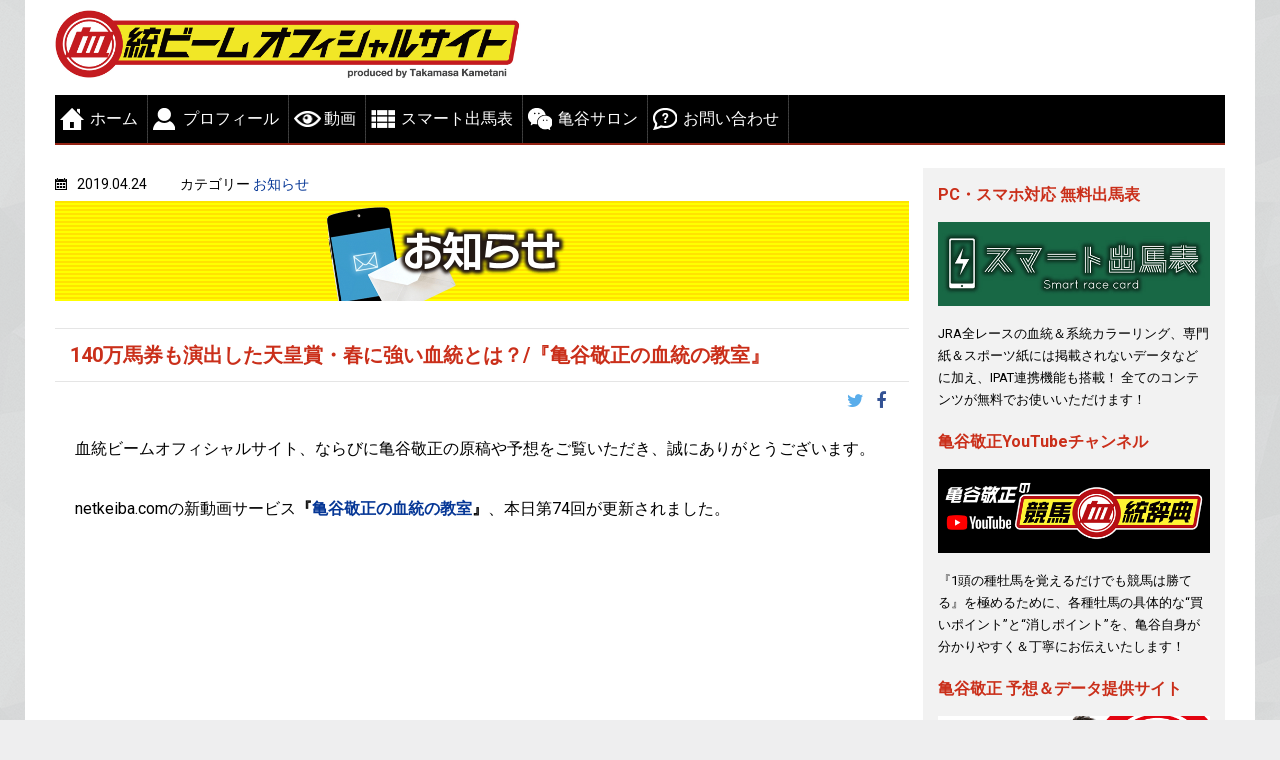

--- FILE ---
content_type: text/html; charset=UTF-8
request_url: https://k-beam.com/13621
body_size: 6438
content:
<!DOCTYPE html>
<html lang="ja">
<head>
    <meta charset="UTF-8">
    <meta name="viewport" content="width=device-width, initial-scale=1">
    <title>140万馬券も演出した天皇賞・春に強い血統とは？/『亀谷敬正の血統の教室』 &#8211; 血統ビームオフィシャルサイト / 亀谷敬正</title>
<link rel='stylesheet' id='wp-pagenavi-css'  href='https://k-beam.com/test2013/wp-content/plugins/wp-pagenavi/pagenavi-css.css?ver=2.70' type='text/css' media='all' />
<link rel='stylesheet' id='profitmag-font-awesome-css'  href='https://k-beam.com/test2013/wp-content/themes/profitmag-kbeam/css/font-awesome.min.css?ver=4.9.26' type='text/css' media='all' />
<link rel='stylesheet' id='profitmag-bxslider-style-css'  href='https://k-beam.com/test2013/wp-content/themes/profitmag-kbeam/css/jquery.bxslider.css?ver=4.9.26' type='text/css' media='all' />
<link rel='stylesheet' id='profitmag-ticker-style-css'  href='https://k-beam.com/test2013/wp-content/themes/profitmag-kbeam/css/ticker-style.css?ver=4.9.26' type='text/css' media='all' />
<link rel='stylesheet' id='profitmag-noivolightbox-style-css'  href='https://k-beam.com/test2013/wp-content/themes/profitmag-kbeam/css/nivo-lightbox.css?ver=4.9.26' type='text/css' media='all' />
<link rel='stylesheet' id='profitmag-scrollcss-css'  href='https://k-beam.com/test2013/wp-content/themes/profitmag-kbeam/css/jquery.mCustomScrollbar.css?ver=4.9.26' type='text/css' media='all' />
<link rel='stylesheet' id='profitmag-google-font-css'  href='//fonts.googleapis.com/css?family=Roboto:400,100,100italic,300,300italic,400italic,500,500italic,700,700italic,900,900italic&#038;subset=latin,latin-ext' type='text/css' media='all' />
<link rel='stylesheet' id='profitmag-style-css'  href='https://k-beam.com/test2013/wp-content/themes/profitmag-kbeam/style.css?ver=4.9.26' type='text/css' media='all' />
<link rel='stylesheet' id='profitmag-responsive-css'  href='https://k-beam.com/test2013/wp-content/themes/profitmag-kbeam/css/responsive.css?ver=4.9.26' type='text/css' media='all' />
<link rel='stylesheet' id='profitmag-color-scheme-css'  href='https://k-beam.com/test2013/wp-content/themes/profitmag-kbeam/css/red.css' type='text/css' media='all' />
<link rel='stylesheet' id='profitmag-header-color-scheme-css'  href='https://k-beam.com/test2013/wp-content/themes/profitmag-kbeam/css/black-css.css' type='text/css' media='all' />
<script type='text/javascript' src='https://k-beam.com/test2013/wp-includes/js/jquery/jquery.js?ver=1.12.4'></script>
<script type='text/javascript' src='https://k-beam.com/test2013/wp-includes/js/jquery/jquery-migrate.min.js?ver=1.4.1'></script>
<script type='text/javascript' src='https://k-beam.com/test2013/wp-content/themes/profitmag-kbeam/js/nivo-lightbox.min.js?ver=4.9.26'></script>
<script type='text/javascript' src='https://k-beam.com/test2013/wp-content/themes/profitmag-kbeam/js/jquery.slicknav.min.js?ver=4.9.26'></script>
<script type='text/javascript' src='https://k-beam.com/test2013/wp-content/themes/profitmag-kbeam/js/modernizr.min.js?ver=2.6.2'></script>
<link rel="stylesheet" id="wp-moviebox-css" href="https://k-beam.com/test2013/wp-content/plugins/kmp-moviebox/moviebox.css" type="text/css" media="all" />
<style type="text/css" media="screen">
.linkicon {background: url(https://k-beam.com/test2013/wp-content/plugins/kmp-moviebox/linkicon.png) no-repeat center/15px #fff;}
.linkicon:hover {background: url(https://k-beam.com/test2013/wp-content/plugins/kmp-moviebox/linkicon.png) no-repeat center/15px #aaa;}
</style>
<meta property="og:title" content="140万馬券も演出した天皇賞・春に強い血統とは？/『亀谷敬正の血統の教室』" />
<meta property="og:description" content="血統ビームオフィシャルサイト、ならびに亀谷敬正の原稿や予想をご覧いただき、誠にありがとうございます。 &nbsp; netkeiba.comの新動画サ..." />
<meta property="og:type" content="article" />
<meta property="og:url" content="https://k-beam.com/13621" />
<meta property="og:image" content="https://k-beam.com/test2013/wp-content/uploads/2019/04/qq-23.png" />
<meta property="og:site_name" content="血統ビームオフィシャルサイト / 亀谷敬正" />
<meta name="twitter:card" content="summary_large_image" />
<meta name="twitter:site" content="@k_beam2018" />
<meta property="og:locale" content="ja_JP" />
	<style type="text/css">
			.site-title,
		.site-description {
			position: absolute;
			clip: rect(1px, 1px, 1px, 1px);
		}
		</style>
	<link rel="icon" href="https://k-beam.com/test2013/wp-content/uploads/2018/07/cropped-E2x7S8f2-32x32.jpg" sizes="32x32" />
<link rel="icon" href="https://k-beam.com/test2013/wp-content/uploads/2018/07/cropped-E2x7S8f2-192x192.jpg" sizes="192x192" />
<link rel="apple-touch-icon-precomposed" href="https://k-beam.com/test2013/wp-content/uploads/2018/07/cropped-E2x7S8f2-180x180.jpg" />
<meta name="msapplication-TileImage" content="https://k-beam.com/test2013/wp-content/uploads/2018/07/cropped-E2x7S8f2-270x270.jpg" />

<link rel='stylesheet' href='https://k-beam.com/test2013/wp-content/themes/profitmag-kbeam/css/additional.css' type='text/css'/>

</head>

<body class="post-template-default single single-post postid-13621 single-format-standard wp-custom-logo right_sidebar">
    
    <div id="page" class="hfeed site">

       <header id="masthead" class="site-header clearfix" role="banner">
        <div class="top-header-block clearfix">
            <div class="wrapper">
                
            <div class="right-header f-right">
                            </div>
        </div>
    </div><!-- .top-header-block -->

    <div class="wrapper header-wrapper clearfix">
      <div class="header-container">



        <div class="site-branding clearfix">
         <div class="site-logo f-left">

            <a href="https://k-beam.com/" class="custom-logo-link" rel="home" itemprop="url"><img width="1770" height="257" src="https://k-beam.com/test2013/wp-content/uploads/2019/04/new_logo.jpg" class="custom-logo" alt="血統ビームオフィシャルサイト / 亀谷敬正" itemprop="logo" srcset="https://k-beam.com/test2013/wp-content/uploads/2019/04/new_logo.jpg 1770w, https://k-beam.com/test2013/wp-content/uploads/2019/04/new_logo-300x44.jpg 300w, https://k-beam.com/test2013/wp-content/uploads/2019/04/new_logo-768x112.jpg 768w, https://k-beam.com/test2013/wp-content/uploads/2019/04/new_logo-1024x149.jpg 1024w" sizes="(max-width: 1770px) 100vw, 1770px" /></a>
</div>


</div>


<nav id="site-navigation" class="main-navigation  clearfix menu-left" role="navigation" >
 <div class="desktop-menu clearfix">
    <div class="menu-menu-1-container"><ul id="menu-menu-1" class="menu"><li id="menu-item-11340" class="menu-item menu-item-type-custom menu-item-object-custom menu-item-home menu-item-11340"><a href="https://k-beam.com/">ホーム</a></li>
<li id="menu-item-12654" class="menu-item menu-item-type-post_type menu-item-object-page menu-item-12654"><a href="https://k-beam.com/profile">プロフィール</a></li>
<li id="menu-item-12655" class="menu-item menu-item-type-post_type menu-item-object-page menu-item-12655"><a href="https://k-beam.com/media">動画</a></li>
<li id="menu-item-12656" class="menu-item menu-item-type-post_type menu-item-object-page menu-item-12656"><a href="https://k-beam.com/smart">スマート出馬表</a></li>
<li id="menu-item-12660" class="menu-item menu-item-type-custom menu-item-object-custom menu-item-12660"><a href="https://www.keiba-salon.com/">亀谷サロン</a></li>
<li id="menu-item-12657" class="menu-item menu-item-type-post_type menu-item-object-page menu-item-12657"><a href="https://k-beam.com/contact">お問い合わせ</a></li>
</ul></div>
    <div class="search-block">
            </div>
</div>
<div class="responsive-slick-menu clearfix"></div>

</nav><!-- #site-navigation -->

</div> <!-- .header-container -->
</div><!-- header-wrapper-->

</header><!-- #masthead -->


<div class="wrapper content-wrapper clearfix">

    <div class="slider-feature-wrap clearfix">
        <!-- Slider -->
        
        <!-- Featured Post Beside Slider -->
        
           </div>
   <div id="content" class="site-content">

	<div id="primary" class="content-area">
		<main id="main" class="site-main" role="main">

		
			
<article id="post-13621" class="page-article post-13621 post type-post status-publish format-standard has-post-thumbnail hentry category-info">
	<header class="entry-header">
		<div class="post_dates">
			<span class="posted-on">Posted on <a href="https://k-beam.com/13621" rel="bookmark"><time class="entry-date published" datetime="2019-04-24T19:40:01+00:00">2019.04.24</time><time class="updated" datetime="2019-04-26T01:22:56+00:00">2019年4月26日</time></a></span>			<span class="cat-links">
				カテゴリー <a href="https://k-beam.com/category/info" rel="category tag">お知らせ</a>			</span>
					</div>

		<div class="kanban">
			<img src="https://k-beam.com/test2013/wp-content/themes/profitmag-kbeam/img/title/info_title.png" alt="140万馬券も演出した天皇賞・春に強い血統とは？/『亀谷敬正の血統の教室』">		</div>

		<h1 class="entry-title posts">140万馬券も演出した天皇賞・春に強い血統とは？/『亀谷敬正の血統の教室』</h1>
		<div class="postsnsicon">
		<div class="profitmag_sns">
	<a href="http://twitter.com/share?text=140万馬券も演出した天皇賞・春に強い血統とは？/『亀谷敬正の血統の教室』 - 血統ビームオフィシャルサイト / 亀谷敬正%0a&url=http://k-beam.com/13621" title="Twitterでシェア" onclick="javascript:window.open(this.href, '_blank', 'menubar=no,toolbar=no,resizable=yes,scrollbars=yes,height=400,width=600');return false;" class="snsicon twitter color_sns">
		<span class="font-icon-social-twitter"><i class="fa fa-twitter"></i></span>
	</a>
	<a href="http://www.facebook.com/share.php?u=http://k-beam.com/13621" class="snsicon facebook color_sns" data-title="Facebook" target="_blank">
	<span class="font-icon-social-facebook"><i class="fa fa-facebook"></i></span>
	</a>
</div>
		</div>

	</header><!-- .entry-header -->

    <div class="entry-content">
        <p>血統ビームオフィシャルサイト、ならびに亀谷敬正の原稿や予想をご覧いただき、誠にありがとうございます。</p>
<p>&nbsp;</p>
<p>netkeiba.comの新動画サービス<strong>『<a href="http://news.netkeiba.com/?pid=column_view&amp;wid=CH90" target="_blank" rel="noopener">亀谷敬正の血統の教室</a>』</strong>、本日第74回が更新されました。</p>
<p>&nbsp;</p>
<div align="center">
<p><iframe width="640" height="360" src="https://www.youtube.com/embed/q1Xk55Acix8?feature=oembed" frameborder="0" allow="accelerometer; autoplay; encrypted-media; gyroscope; picture-in-picture" allowfullscreen></iframe></p>
</div>
<p>第74回のトークテーマは週末のGI・天皇賞・春。過去のレース傾向を当時の馬場状態から振り返り、天皇賞・春に相性の良い血統を指南しております。週末の予想にぜひご活用ください。</p>
			</div><!-- .entry-content -->

	<footer id="other_sites">



		<div class="bannerBoxSingle">
			<div class="site_banner">
				<a href="https://www.keiba-salon.com/" target="_blank"><img src="https://k-beam.com/test2013/wp-content/themes/profitmag-kbeam/img/banner/banner2.png" alt="亀谷敬正 オフィシャル競馬サロン"></a>
			</div>
			<div class="site_description">
				<p>亀谷敬正とメンバーが一緒に競馬の予想を語り合い、様々なツール、コンテンツを徹底的に追求するオンラインサロンです。入会コースはプレミアムコースとレギュラーコースの2種類をご用意！</p>
			</div>
		</div>



		<div class="bannerBoxSingle">
			<div class="site_banner">
				<a href="https://www.smartrc.jp/v3/" target="_blank"><img src="https://k-beam.com/test2013/wp-content/themes/profitmag-kbeam/img/banner/banner1.png" alt="スマート出馬表"></a>
			</div>
			<div class="site_description">
				<p>亀谷敬正プロデュースの革新的な出馬表。全レースの血統カラーリング、専門紙＆スポーツ紙には掲載されないデータなどを搭載！ 全てのコンテンツが無料でお使いいただけます！</p>
			</div>
		</div>


		<div class="bannerBoxSingle">
			<div class="site_banner">
				<a href="https://www.kei-v.com/"><img src="https://k-beam.com/test2013/wp-content/themes/profitmag-kbeam/img/banner/banner8.png" alt="競馬放送局"></a>
			</div>
			<div class="site_description">
				<p>亀谷敬正の勝負レース、亀スパイス(レースのポイント＆注目馬)を公開中。マニアアックな亀谷予想を本気で理解、習得したい方向けのコンテンツです。</p>
			</div>
		</div>


		<div class="bannerBoxSingle">
			<div class="site_banner">
				<a href="https://www.youtube.com/channel/UCy-lzeGfBo0R6EjhK1AkcLg" target="_blank"><img src="https://k-beam.com/test2013/wp-content/themes/profitmag-kbeam/img/banner/banner10.png" alt="亀谷敬正の競馬血統辞典"></a>
			</div>
			<div class="site_description">
				<p>亀谷敬正の公式YouTubeチャンネル。『1頭の種牡馬を覚えるだけでも競馬は勝てる』を極めるために、種牡馬の具体的な“買い＆消しポイント”を分かりやすく＆丁寧にお伝えいたします！</p>
			</div>
		</div>


		<div class="bannerBoxSingle">
			<div class="site_banner">
				<a href="https://www.blood-b.com/"><img src="https://k-beam.com/test2013/wp-content/themes/profitmag-kbeam/img/banner/banner7.png" alt="ブラッドバイアス血統馬券プロジェクト"></a>
			</div>
			<div class="site_description">
				<p>亀谷敬正とユーザの要望で開発した“馬券で勝つために必要なツール”が満載のサイトです。JRA全レースの攻略データがご覧いただけます。</p>
			</div>
		</div>



		<div class="bannerBoxSingle">
			<div class="site_banner">
				<a href="https://k-beam.com/17913"><img src="https://k-beam.com/test2013/wp-content/themes/profitmag-kbeam/img/banner/banner11.png" alt="ダビスタ コラボコーナー"></a>
			</div>
			<div class="site_description">
				<p>Nintendo Switch版・ダービースタリオンの面白さ、楽しさを伝えるコラボコーナー！ “ダビスタ四天王”の亀谷敬正と横井顕が攻略ポイントを伝授！</p>
			</div>
		</div>



<!--
		<div class="bannerBoxSingle">
			<div class="site_banner">
				<a href="https://www.keibaken.jp/"><img src="https://k-beam.com/test2013/wp-content/themes/profitmag-kbeam/img/banner/banner4.png" alt="競馬研究所"></a>
			</div>
			<div class="site_description">
				<p>単行本『競馬研究所』と連動したオフィシャルサイト。予想コラムや単行本に執筆したデータ該当馬などを提供していきます。</p>
			</div>

-->

		</div>
	</footer>

</article><!-- #post-## -->

		
		</main><!-- #main -->
	</div><!-- #primary -->



    <div id="secondary-right" class="widget-area secondary-sidebar f-right clearfix" role="complementary">
                    <div id="sidebar-section-top" class="widget-area sidebar clearfix">
               <aside id="custom_html-9" class="widget_text widget widget_custom_html"><h3 class="widget-title"><span>PC・スマホ対応 無料出馬表</span></h3><div class="textwidget custom-html-widget"><p style="text-align: center;">
<a href="https://www.smartrc.jp/v3/" target="_blank"><img src="/test2013/wp-content/themes/profitmag-kbeam/img/banner/banner1.png" alt="スマート出馬表" title="スマート出馬表" /></a>
</p>
<p>JRA全レースの血統＆系統カラーリング、専門紙＆スポーツ紙には掲載されないデータなどに加え、IPAT連携機能も搭載！ 全てのコンテンツが無料でお使いいただけます！</p></div></aside><aside id="custom_html-11" class="widget_text widget widget_custom_html"><h3 class="widget-title"><span>亀谷敬正YouTubeチャンネル</span></h3><div class="textwidget custom-html-widget"><p style="text-align: center;">
<a href="https://www.youtube.com/channel/UCy-lzeGfBo0R6EjhK1AkcLg/" target="_blank"><img src="/test2013/wp-content/themes/profitmag-kbeam/img/banner/banner10.png" alt="亀谷敬正の競馬血統辞典" title="亀谷敬正の競馬血統辞典" /></a>
</p>
<p>『1頭の種牡馬を覚えるだけでも競馬は勝てる』を極めるために、各種牡馬の具体的な“買いポイント”と“消しポイント”を、亀谷自身が分かりやすく＆丁寧にお伝えいたします！</p></div></aside><aside id="custom_html-4" class="widget_text widget widget_custom_html"><h3 class="widget-title"><span>亀谷敬正 予想＆データ提供サイト</span></h3><div class="textwidget custom-html-widget"><p style="text-align: center;">
<a href="https://www.keiba-salon.com/" target="_blank"><img src="/test2013/wp-content/themes/profitmag-kbeam/img/banner/banner2.png" alt="亀谷敬正オフィシャル競馬サロン" title="亀谷敬正オフィシャル競馬サロン" /></a>
</p>
<p>亀谷敬正とメンバーが一緒に競馬の予想を語り合い、様々なツール、コンテンツを徹底的に追求するオンラインサロンです。入会コースはプレミアムコースとレギュラーコースの2種類をご用意！</p>
<br />
<p style="text-align: center;">
<a href="https://www.kei-v.com/" target="_blank"><img src="/test2013/wp-content/themes/profitmag-kbeam/img/banner/banner8.png" alt="競馬放送局" title="競馬放送局" /></a>
</p>
<p>亀谷敬正の勝負レース(1日3～4レース)、亀SP(血統＆馬柱の期待値が高い馬を1日5～6レース)などを公開しております。</p>
<br />
<p style="text-align: center;">
<a href="https://www.blood-b.com/wp/" target="_blank"><img src="/test2013/wp-content/themes/profitmag-kbeam/img/banner/banner7.png" alt="ブラッドバイアス血統馬券プロジェクト" title="ブラッドバイアス血統馬券プロジェクト" /></a>
</p>
<p>JRA全レースのブラッドバイアス、血統評価、ローテ評価、ランク指数や、重賞レースの推奨馬などの攻略データがご覧いただけます。</p>
<br />
<p style="text-align: center;">
<a href="https://www.keibaken.jp/" target="_blank"><img src="/test2013/wp-content/themes/profitmag-kbeam/img/banner/banner4.png" alt="競馬研究所" title="競馬研究所" /></a>
</p>
<p>単行本『競馬研究所』と連動したオフィシャルサイト。予想コラムや単行本に執筆したデータ該当馬などを提供していきます。</p></div></aside><aside id="custom_html-13" class="widget_text widget widget_custom_html"><h3 class="widget-title"><span>ダビスタ コラボコーナー</span></h3><div class="textwidget custom-html-widget"><p style="text-align: center;">
<a href="https://k-beam.com/17913"><img src="/test2013/wp-content/themes/profitmag-kbeam/img/banner/banner11.png" alt="ダビスタ コラボコーナー" title="ダビスタ コラボコーナー" /></a>
</p>
<p>2020年12月3日発売のNintendo Switch版・ダービースタリオンの面白さ、楽しさを伝えるコラボコーナー。“ダビスタ四天王”の亀谷敬正と横井顕が攻略ポイントを伝授！</p></div></aside><aside id="custom_html-6" class="widget_text widget widget_custom_html"><h3 class="widget-title"><span>亀谷敬正　最新書籍</span></h3><div class="textwidget custom-html-widget"><div style="display: flex; margin: 0 auto; width: 95%; text-align:center;">


<div style="margin: 0 5%; width: 45%;">
<a href="https://www.amazon.co.jp/dp/B0G6MJK8QS" target="_blank" style="display: inline-block;">
<img src="/test2013/wp-content/themes/profitmag-kbeam/img/books/ebook_kametani_06.jpg" alt="血統ビーム一発レッスンvol.6" title="血統ビーム一発レッスンvol.6" style="margin-left: 10%; width: 75%;" />
</a>
<a href="https://www.amazon.co.jp/dp/B0G6MJK8QS" target="_blank" style="display: inline-block;">
血統ビーム一発レッスンvol.6
</a>
</div>

<div style="margin: 0 5%; width: 45%;">
<a href="https://www.amazon.co.jp/dp/B0FVCXC9TC" target="_blank" style="display: inline-block;">
<img src="/test2013/wp-content/themes/profitmag-kbeam/img/books/ebook_kametani_05.jpg" alt="血統ビーム一発レッスンvol.5" title="血統ビーム一発レッスンvol.5" style="margin-left: 10%; width: 75%;" />
</a>
<a href="https://www.amazon.co.jp/dp/B0FVCXC9TC" target="_blank" style="display: inline-block;">
血統ビーム一発レッスンvol.5
</a>
</div>

</div>

<br />

<div style="display: flex; margin: 0 auto; width: 95%; text-align:center;">

<div style="margin: 0 5%; width: 45%;">
<a href="https://www.ikedashoten.co.jp/book-details.php?isbn=978-4-262-14473-3" target="_blank" style="display: inline-block;">
<img src="/test2013/wp-content/themes/profitmag-kbeam/img/books/book_text_2.0.jpg" alt="勝ち馬がわかる 血統の教科書2.0" title="勝ち馬がわかる 血統の教科書2.0" style="margin-left: 10%; width: 75%;" />
</a>
<a href="https://www.ikedashoten.co.jp/book-details.php?isbn=978-4-262-14473-3" target="_blank" style="display: inline-block;">
勝ち馬がわかる 血統の教科書2.0
</a>
</div>


<div style="margin: 0 5%; width: 45%;">
<a href="https://oo-parts.jp/2021/07/09/kettoujiten/" target="_blank" style="display: inline-block;">
<img src="/test2013/wp-content/themes/profitmag-kbeam/img/books/book_youtube01.jpg" alt="亀谷敬正の競馬血統辞典" title="亀谷敬正の競馬血統辞典" style="margin-left: 10%; width: 75%;" />
</a>
<a href="https://oo-parts.jp/2021/07/09/kettoujiten/" target="_blank" style="display: inline-block;">
亀谷敬正の競馬血統辞典
</a>
</div>



</div></div></aside><aside id="categories-6" class="widget widget_categories"><h3 class="widget-title"><span>記事カテゴリ一覧</span></h3>		<ul>
	<li class="cat-item cat-item-630"><a href="https://k-beam.com/category/info" >お知らせ</a>
</li>
	<li class="cat-item cat-item-631"><a href="https://k-beam.com/category/interview" >インタビュー</a>
</li>
	<li class="cat-item cat-item-632"><a href="https://k-beam.com/category/newspaper" >スマート出馬表</a>
</li>
	<li class="cat-item cat-item-633"><a href="https://k-beam.com/category/blog" >ブログ</a>
</li>
	<li class="cat-item cat-item-634"><a href="https://k-beam.com/category/data" >予想＆データ</a>
</li>
		</ul>
</aside>           </div>
              
           
    
        
        
    
        
       
   
   
   

</div>      




  </div><!-- #content -->
    </div><!-- content-wrapper-->

  <div class="toTop"><a href="#">▲ページトップへ</a></div>

  <footer id="colophon" class="site-footer clearrfix" role="contentinfo">
        <div class="wrapper footer-wrapper clearfix">

                <div class="top-bottom clearfix">
                    <div id="footer-top">
                        
                                <div class="footer-columns full-col">
                                    
                                            <div class="footer1 col">
                                                                                                        <div class="footer-logo" class="footer-widget">
                                                         <aside id="custom_html-5" class="widget_text widget widget_custom_html"><div class="textwidget custom-html-widget"><!--
<a href="#masthead">▲ページトップへ</a>
--></div></aside>                                                        </div>
                                                
                                                <div class="profitmag_sns">
	<a href="http://twitter.com/share?text=140万馬券も演出した天皇賞・春に強い血統とは？/『亀谷敬正の血統の教室』 - 血統ビームオフィシャルサイト / 亀谷敬正%0a&url=http://k-beam.com/13621" title="Twitterでシェア" onclick="javascript:window.open(this.href, '_blank', 'menubar=no,toolbar=no,resizable=yes,scrollbars=yes,height=400,width=600');return false;" class="snsicon twitter ">
		<span class="font-icon-social-twitter"><i class="fa fa-twitter"></i></span>
	</a>
	<a href="http://www.facebook.com/share.php?u=http://k-beam.com/13621" class="snsicon facebook " data-title="Facebook" target="_blank">
	<span class="font-icon-social-facebook"><i class="fa fa-facebook"></i></span>
	</a>
</div>

                                            </div>

                                                                        </div>
                        
                        </div><!-- #foter-top -->

                        <div id="footer-bottom">
                            
                        </div><!-- #foter-bottom -->
                </div><!-- top-bottom-->
                <div class="footer-copyright border">
                    <p>                                    Copyright(C)K-Mate Co., Ltd. All rights reserved.                                                </p>
                </div>


        </div><!-- footer-wrapper-->
  </footer><!-- #colophon -->
</div><!-- #page -->

<script type='text/javascript' src='https://k-beam.com/test2013/wp-content/themes/profitmag-kbeam/js/jquery.bxslider.js?ver=4.9.26'></script>
<script type='text/javascript' src='https://k-beam.com/test2013/wp-content/themes/profitmag-kbeam/js/jquery.ticker.js?ver=4.9.26'></script>
<script type='text/javascript' src='https://k-beam.com/test2013/wp-content/themes/profitmag-kbeam/js/jquery.mCustomScrollbar.min.js?ver=1.0.0'></script>
<script type='text/javascript' src='https://k-beam.com/test2013/wp-content/themes/profitmag-kbeam/js/jquery.mousewheel.min.js?ver=2.0.19'></script>
<script type='text/javascript' src='https://k-beam.com/test2013/wp-content/themes/profitmag-kbeam/js/navigation.js?ver=20120206'></script>
<script type='text/javascript' src='https://k-beam.com/test2013/wp-content/themes/profitmag-kbeam/js/custom.js?ver=1.0'></script>
<script type='text/javascript' src='https://k-beam.com/test2013/wp-content/themes/profitmag-kbeam/js/additional.js?ver=1.0'></script>

</body>
</html>


--- FILE ---
content_type: text/css
request_url: https://k-beam.com/test2013/wp-content/themes/profitmag-kbeam/css/responsive.css?ver=4.9.26
body_size: 2870
content:
/********************************************************************************************/
/**************************************** RESPONSIVE ***************************************/
/******************************************************************************************/
/* Large desktop */
@media (max-width: 1229px) {
  img{ max-width:100%}
  *{ box-sizing:border-box; -webkit-box-sizing:border-box; -moz-box-sizing:border-box;}
  a[href^=tel] { /* css */
    color:inherit;
    text-decoration: inherit;
    font-size:inherit;
    font-style:inherit;
    font-weight:inherit;
  }   

  .boxed-layout #page{
    width: 100%;
  }
  .wrapper{ width: 980px ;}           
  .content-wrapper{
    padding-top: 13px !important;
  }

  /*** HEADER ***/

  .site-logo.f-left > a {
    padding-top: 12px;
  }

  .header-wrapper ul.sub-menu.mega-sub-menu{
    width: 920px;
  }

  .header-wrapper .menu li a{
    padding:0 18px;
  }

  /*** FOOTER ***/

  .footer-wrapper .col{
    margin-left: 31px;
  }
  
  #footer-bottom .footer-columns .col {
    margin-left: 57px;
  }

  /*** SLIDER ***/

  .slider-section{
    width: 58%;
  }

  /*.slider-section .bx-viewport{
    height: 282px !important;
    }*/

    .besides-block{
      width: 42%;
    }

    .besides-block .beside-post{
      margin:0 0 15px 3%;
    }

    /*** HOME ***/

    .home-featured-block-single-col{
      width: 44.6%;
    }

    .featured-post-block-coltype {
      min-height: 150px;
    }

    .popular-widget-area li {
      margin: 0 0 0 2%;
      width: 23%;
    }

    .profitmag_widget_recent_entries .widget-image,
    .footer-columns .profitmag_widget_popular_entries .widget-image,
    .sidebar .profitmag_widget_popular_entries .widget-image {
      float: none;
    }

    .footer-columns .profitmag_widget_popular_entries li .post-desc,
    .sidebar .profitmag_widget_popular_entries li .post-desc,
    .footer-columns .profitmag_widget_recent_entries li .post-desc,
    .sidebar .profitmag_widget_recent_entries li .post-desc {
      margin-top: 0;
      display: block;
    }

    .profitmag_widget_popular_entries li .post-desc a,
    .profitmag_widget_recent_entries li .post-desc a {
      width: 100%;
    }

    #social-post-shares + .post-content {
      width: 85%;
    }

    body.both_sidebar #social-post-shares + .post-content {
      width: 80%;
    }

  }

  /******************************************************************************************/

  @media screen and (min-width:993px) and (max-width:1229px) {
    body.both_sidebar #social-post-shares + .post-content {
      width: 75%;
    }
  }

  @media screen and (min-width:767px) and (max-width:1229px) {
    body.both_sidebar .secondary-sidebar .widget-area.sidebar .profitmag-like-count li {
      width: 48%;
    }
  }

  @media screen and (max-width:992px){
    .wrapper{ 
      padding:0 5px;
      width: 740px ;
    }

    /*** HEADER ***/

    .slicknav_menu, .responsive-slick-menu{
      display: block;
    }

    .header-wrapper .desktop-menu .menu{
      display: none;
    }

    .responsive-slick-menu{
      color:#ffffff;
    }

    .slicknav_btn:before {
      background: none repeat scroll 0 0 #ffffff;
      box-shadow: 0 6px 0 0 #ffffff, 0 12px 0 0 #ffffff;
      content: "";
      height: 3px;
      left: 3px;
      position: absolute;
      top: 6px;
      width: 22px;
    }

    .slicknav_btn {
      background: #000000;
      background-position: center center;
      border: 1px solid #ffffff;
      border-radius: 4px;
      color: transparent;
      cursor: pointer;
      display: block;
      float: left;
      font: 0px/0 a;
      height: 28px;
      left: 68px;
      position: absolute;
      text-decoration: none;
      text-shadow: none;
      top:10px;
      width: 30px;
    }

    .slicknav_menu li{
      border-top: 1px solid #383838;
      display: block;
      padding: 0 12px;
      width: 100%;
    }

    .slicknav_menu li a{
      color:#ffffff;
      display: inline-block;
      font-size: 14px;
      font-weight: 500;
      line-height:40px;
      text-transform: uppercase;
      display: block;
    }

    .slicknav_menu .slicknav_arrow {
      position:absolute;
      top: 0;
      right: 0;
      width: 40px;
      text-align: center;
      z-index: 99;
      font-size: 20px;
      font-weight: 700;
      color: #fff;
    }

    .slicknav_menu li:not(.menu-item-has-children) .slicknav_arrow {
      display: none;
    }

    .slicknav_menu .slicknav_arrow:hover,
    .slicknav_menu .slicknav_arrow:focus {
      color: #fff;
    }

    .header-wrapper .main-navigation .slicknav_menu ul.sub-menu {
      background: #000000;
      left: 0;
      margin-left: 12px;
      position: relative;
      top: 0;
      width: 100%;
    }

    .header-wrapper .main-navigation .slicknav_menu ul.mega-sub-menu {
      display: none !important;
    }

    .mega-sub-menu .pm-mega-menu-cat-wrap{
      position: relative;
      height: auto !important;
      width: 100%;
    }

    .mega-sub-menu .pm-mega-menu-cat-wrap a{
      padding: 0 10px;
    }

    .mega-sub-menu .pm-mega-menu-con-wrap{
      display: none;
    }

    .header-wrapper .slicknav_item.slicknav_row{
      width: 100%;
    }

    .header-wrapper .menu-right .slicknav_btn{
      left: auto;
      right: 10px;
    }

    /*** FOOTER ***/

    .footer-wrapper{
      padding: 30px 0 0;
    }

    .footer-columns.full-col .col,
    .footer-columns.half-col .col,
    .footer-columns.four-cols .col {
      width: 50%;
    }

    .footer-columns .col:nth-child(2n+1) {
      clear: both;
    }

    .profitmag_widget_recent_entries .widget-image,
    .footer-columns .profitmag_widget_popular_entries .widget-image,
    .sidebar .profitmag_widget_popular_entries .widget-image {
      display: block;
      float: left;
      max-width: 15%;
      margin-right: 10px;
    }

    .profitmag_widget_popular_entries li .post-desc a,
    .profitmag_widget_recent_entries li .post-desc a {
      width: 65%
    }

    #footer-top .footer1.col {
/*    margin-bottom: 25px;
    margin-left: 0;
    text-align: center;
    width: 100%;*/
  }

  #footer-top .footer2.col{
    /*margin-left: 0;*/
  }

  .footer-wrapper .col {
    /*margin-left: 32px;*/
  }

  #footer-bottom .clear{
    display: block;
  }

  #footer-bottom .footer-columns .col{
    float: left;
    margin-left:0;
    width: 50%;
  }

  .footer-wrapper .col li a{
    line-height: 24px;
  }

  /*** SLIDER ***/

  /*.slider-section .bx-viewport{
    height: 229px !important;
    }*/

    /*** HOME ***/

    .featured-post{
      margin: 0 0 16px 3%;
      width: 30%;
    }

    #social-post-shares + .post-content {
      width: 80%;
    }

    .slider-section, .besides-block{
      width: 100%;
    }
    .besides-block .beside-post {
      margin: 5px 0 15px;
      width: 25%;
    }

  .slider-section/*,
  .besides-block*/{
    width: 100%;
  }

  /*.besides-block .beside-post {
    margin: 5px 0 15px;
    width: 25%;
  }
  */
}

/******************************************************************************************/

@media (min-width: 480px) and (max-width: 992px) {
  .sidebar .profitmag_widget_popular_entries .post-date,
  .sidebar .profitmag_widget_recent_entries .post-date {
    clear: both;
  }
}

/* Portrait tablet to landscape and desktop */
@media (min-width: 768px) and (max-width: 992px) {

  .both_sidebar .single-thumb, .both_sidebar .related-post{
    width: 100%;
  }

  .both_sidebar .related-post{
    margin: 20px 0;
  }

  #social-post-shares {
    width: 100%;
  }

  #social-post-shares h3 {
    margin-bottom: 5px;
    padding-bottom: 5px;
    border-bottom: 1px solid #e5e5e5;
  }

  #social-post-shares ul li {
    display: inline-block;
    border: none;
    margin: 0 5px 15px;
  }

  #social-post-shares + .post-content {
    width: 100%;
  }
  body.both_sidebar  #social-post-shares + .post-content {
    width: 100%;
  }


}


/******************************************************************************************/

/* Landscape phone to portrait tablet */
@media screen and (max-width:767px){

  .wrapper{ width: 98% ;}

  /*** HEADER ***/

  .site-logo.f-left {
    margin-bottom: 12px;
    text-align: center;
    width: 100%;
  }


  .header-ads.f-right {
    text-align:center;
    width: 100%;
  }

  /*** SIDEBAR ***/

  #primary, .right_sidebar #primary, .left_sidebar #primary, .no_sidebar #primary, .both_sidebar #primary-wrap, .both_sidebar #primary-wrap #primary{
    margin:0 0 20px;
    width: 100%;
  }

  .secondary-sidebar, .right_sidebar .secondary-sidebar, .left_sidebar .secondary-sidebar, .no_sidebar .secondary-sidebar, .both_sidebar #primary-wrap .secondary-sidebar, .both_sidebar .secondary-sidebar{
    clear: both;
    float: none;
    margin: 0 auto;
    width: 304px;
  }

  /*** FOOTER ***/

  .footer-wrapper .col,
  #footer-bottom .footer-columns .col,
  .footer-columns.full-col .col,
  .footer-columns.half-col .col,
  .footer-columns.four-cols .col {
    margin: 0 0 10px;
    text-align: center;
    width: 100%;
  }

  .profitmag_widget_popular_entries,
  .profitmag_widget_recent_entries {
    text-align: left;
  }

  .profitmag_widget_popular_entries li .post-desc a,
  .profitmag_widget_recent_entries li .post-desc a {
    width: 100%
  }

  .sidebar .profitmag_widget_popular_entries li .post-desc a,
  .sidebar .profitmag_widget_recent_entries li .post-desc a {
    width: 60%
  }

  /*** SLIDER ***/

  /*.slider-section, .besides-block{
    width: 100%;
    }*/

    .slider-section .bx-viewport{
      height: auto !important;
    }

  /*.besides-block .beside-post {
    margin: 5px 0 15px;
    width: 25%;
    }*/


  }


  /******************************************************************************************/


  /* Landscape phones and down */
  @media screen and (max-width:639px){

    /*** HEADER ***/

    .header-latest-posts{
      display: none;
    }


    .right-header.f-right {
      text-align: center;
      width: 100%;
    }

    /*** SLIDER ***/

    .besides-block .beside-post{
      width: 50%;
    }

    /*.slider-section .slider-desc,
     .beside-caption{
      display: none;
      }*/

      .slider-section .bx-controls-direction{
        bottom: 12px;
      }

      /*** HOME ***/
      .featured-post{
        margin: 0 0 16px 2%;
        width: 48%;
      }

      .featured-post + .clear{
        display: none;
      }

      .featured-post-three{
        width: 23%;
      }

      .single-col{
        margin: 0;
      }

      .home-featured-block-single-col {
        float: none;
        width: 96%;
        margin: 0 auto;
      }

      .home-featured-block.popular-widget-area{
        padding: 0 7px;
      }

      .home-featured-block.popular-widget-area ul{
        margin: 0;
      }

      .popular-widget-area li {
        margin: 0 0 0 2%;
        width: 47%;
      }

      .gallery-block{
        padding:16px 12px 26px;
      }

      /*** INNER ***/

      .single-thumb, .related-post{
        width: 100%;
      }

      .related-post{
        margin: 20px 0;
      }

      .comment-form textarea{
        width: 100%;
      }

      article.post .entry-content, article.post .post-thumb{
        width: 100%;
      }

      article.post .entry-content{
        padding: 0;
      }

      .post-thumb {
        text-align: center;
      }

      .post-thumb img {
        width: auto;
      }

    }


    /******************************************************************************************/


    @media screen and (max-width:560px) {
      #social-post-shares {
        width: 100%;
      }

      #social-post-shares h3 {
        margin-bottom: 5px;
        padding-bottom: 5px;
        border-bottom: 1px solid #e5e5e5;
      }

      #social-post-shares ul li {
        display: inline-block;
        border: none;
        margin: 0 5px 15px;
      }

      #social-post-shares + .post-content {
        width: 100%;
      }
      body.both_sidebar  #social-post-shares + .post-content {
        width: 100%;
      }
    }

    /* Landscape phones and down */
    @media screen and (max-width:479px){

      /*** HOME ***/

      .featured-post, .featured-excerpt-block .featured-post, .featured-post-main{
        float: none;
        margin: 0 auto 16px;
        width: 96%;

      }

      .featured-post-three{
        margin: 0 2% 10px;
        width: 46%;
      }

      .featured-excerpt-block{
        padding: 0;
      }

      .post-main-thumb, .post-main-desc {
        float: none;
        padding: 0;
        width: 100%;
      }

      .featured-post-main{
        float: none;
        width: 96%;
      }

      /*** FOOTER ***/

      .profitmag_widget_recent_entries .widget-image,
      .footer-columns .profitmag_widget_popular_entries .widget-image,
      .sidebar .profitmag_widget_popular_entries .widget-image {
        max-width: 30%
      }

      /*sider*/
      .besides-block .beside-post{
        width: 100%;
      }

      .slider-section .slider-desc{
        background: transparent;
        clear: both;
        position: relative;

      }

      .slider-section{
        background: #000;
      }

      .besides-block .beside-post:first-child{
        margin: 20px 0 15px;
      }

    }

    .profitmag-facebook-like-box .fb_iframe_widget_fluid,
    .profitmag-facebook-like-box iframe {
      display: block;
      width: 100% !important;
      max-width: 100% !important;
      overflow: auto;
    }

--- FILE ---
content_type: text/css
request_url: https://k-beam.com/test2013/wp-content/themes/profitmag-kbeam/kbeam-race.css
body_size: 1608
content:
/* k-beam 今週のレース一覧 CSS */

/* profitmag タイトル */
.bldb_subHr {
    background: url(./img/icon/icon_collapse.png) left/24px 22px no-repeat;
    width: 40%;
    margin: 20px 0 0;
    padding-left: 25px;
    font-size: 20px;
    border-bottom: 8px solid #ca2f1a;
}
.bldb_subHr::after {
    content: "　";
    width: 30%;
}
/* レイアウト調整・改行 */
.bldb_subHr br {display: none;}

/* レースタイトルに矢印 */
.bldb_raceTable_cell h3 {
  margin: 10px auto;
  padding-left: 20px;
  background: url(./img/icon/icon_arrow.png) no-repeat 0 3px/20px;
  font-size: 1.2em;
  font-weight: bold;
}

/* レース日表示チューニング */
.bldb_raceTable_date {
  margin: 0 auto;
  padding-top: 15px;
  padding-left: 10px;
  border-top: 1px solid #e5e5e5;
  font-size: 1.2em;
}

/* レーステーブル・ヘッダーfix */
.bldb_raceTable tr:hover th {background-color: #f5f5f5;}

/* profitmag aタグアニメーション */
table.bldb_raceTable a {
  text-decoration: none;
  transition: all 0.3s ease-in-out 0s;
  -webkit-transition: all 0.3s ease-in-out 0s;
  -moz-transition: all 0.3s ease-in-out 0s;
}
table.bldb_raceTable a:hover {color: #ca2f1a;}

.bldb_raceTable_wrapper {margin-bottom: 35px;}

/* sample.php 追加リンク */
.bldb_Help {
  margin-top: -30px;
  width: 99%;
  text-align: right;
}



/*-- index.php - 今週のレース情報・外枠テーブル --*/
.bldb_raceTable_wrapper{
  /* 移植の際、displayプロパティでinner Tableの数が２つか３つかで挙動が違うのでコメントアウト. */
  /* display: block; */
  width: 100%;
}
.bldb_raceTable_cell{
  /* 移植の際、displayプロパティでinner Tableの数が２つか３つかで挙動が違うのでコメントアウト. */
  /* display: block; */
  float: left;
  width: 100%;
  padding: 0 1%;
}
/*-- 1000px幅以上で bldb_raceTable_cell を横並び --*/
@media screen and (min-width: 1000px){
  /* 移植の際、displayプロパティでinner Tableの数が２つか３つかで挙動が違うのでコメントアウト. */
  /* .bldb_raceTable_wrapper{display: table;} */
  .bldb_raceTable_cell{
    /* 移植の際、displayプロパティでinner Tableの数が２つか３つかで挙動が違うのでコメントアウト. */
    /* display: table-cell; */
    float: none;
    width: auto;
    vertical-align: top;
  }
}



/*-- index.php - 今週のレース情報・テーブル --*/
.bldb_raceTable{
  width: 98%;
  border-collapse:separate;
  border: #AAA solid 1px;
  border-radius: 3px;
}
@media screen and (min-width: 880px){
  .bldb_raceTable{width: 100%;}
}
.bldb_raceTable tr:nth-child(odd){background: #f5f5f5;}
/*
  「nth-child」がIE8で効かないので、
  必要な場合はPHPで出力する際に以下のクラスを隔行で加えてください
  .bldb_raceTable_grayTr{
    background: #f5f5f5;
  }
*/
.bldb_raceTable tr:hover{
  background: #fce9e9;
  cursor:pointer;
}
.bldb_raceTable th{
  padding: 5px;
  text-align: center;
  border-bottom: #AAA solid 1px;
}
.bldb_raceTable_r, .bldb_raceTable_name, .bldb_raceTable_num {border-right: #AAA solid 1px;}
.bldb_raceTable_r, .bldb_raceTable_num {width: 8%;}
.bldb_raceTable_r, .bldb_raceTable_name, .bldb_raceTable_num, .bldb_raceTable_d {font-size: 1em; text-align: center;}
.bldb_raceTable_name {text-align: left;}
.bldb_raceTable_name a{
  display: block;
  padding: 5px;
  width: 100%;
  height: 100%;
}


@media screen and (max-width: 1000px){

  .bldb_subHr {
    margin-top: 40px;
    width: 70%;
  }
  .bldb_subHr br {display: inline;}

  .bldb_Help {width: 98%;}

  .bldb_raceTable_date {
    white-space: nowrap;
    margin: 0 auto;
    padding-left: 0;
    width: 100%;
    height: 50px;
    overflow-x: scroll;
  }
  .bldb_raceTable_date, .bldb_raceTable_date a,  .bldb_raceTable_date b {
    font-size: 1.2em;
  }

  /* スクロールバーを常に表示しておく */
  .bldb_raceTable_date::-webkit-scrollbar {
    width: 98%;
    height: 5px;
  }
  .bldb_raceTable_date::-webkit-scrollbar-track, .bldb_raceTable_date::-webkit-scrollbar-thumb {border-radius: 10px;}
  .bldb_raceTable_date::-webkit-scrollbar-track {background-color: #eee;}
  .bldb_raceTable_date::-webkit-scrollbar-thumb {background-color: #555;}

  .bldb_raceTable_cell h3 {
    margin: 20px auto 5px auto;
    font-size: 1.2rem;
  }

  .bldb_raceTable {margin: 0 auto;}

}

@media (orientation: landscape) and (max-width: 1000px){

  .bldb_subHr {width: 72%;}
  .bldb_subHr br {display: none;}

  .bldb_raceTable_cell h3 {width: 98%;}

  /* 横画面では非表示 */
  .bldb_raceTable_date::-webkit-scrollbar {display: none;}

}
